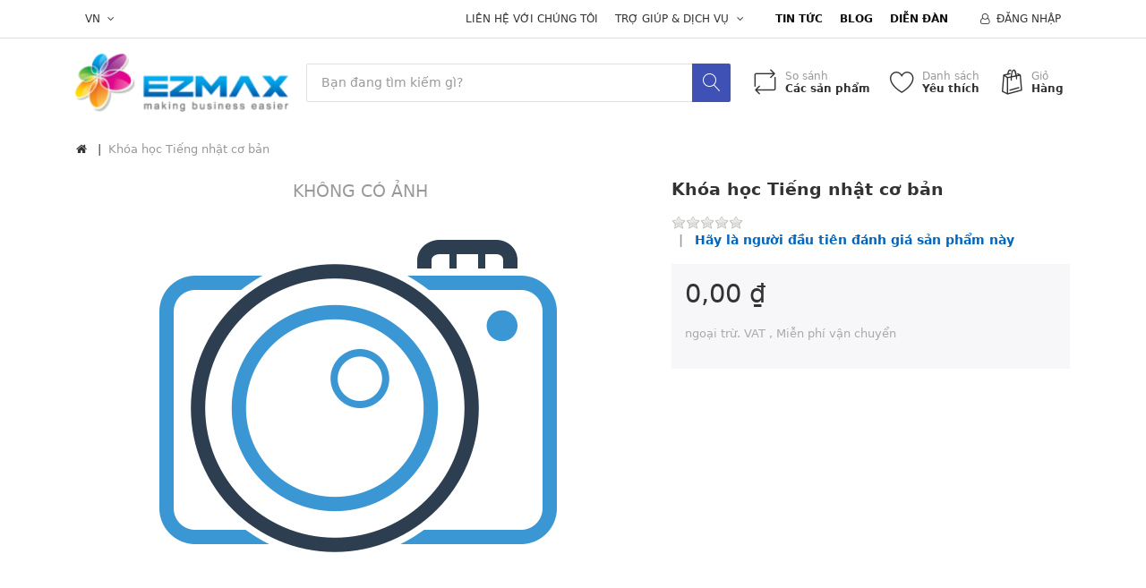

--- FILE ---
content_type: text/html; charset=utf-8
request_url: https://admin.vjl.com.vn/Tieng-nhat-co-ban-247
body_size: 31713
content:


<!DOCTYPE html>
<html lang="vn">
<head>
    <title itemprop="name">EZMAX. Kh&#243;a học Tiếng nhật cơ bản</title>
    <meta http-equiv="Content-type" content="text/html;charset=UTF-8" />
	<meta name="viewport" content="width=device-width, initial-scale=1.0, maximum-scale=1.0, user-scalable=no">
    <meta name="description" content="" />
    <meta name="keywords" content="" />
    <meta name="generator" content="SmartStore.NET 3.0.0.0" />

    



<script>
    try {
        if (typeof navigator === 'undefined') navigator = {};
        html = document.documentElement;
        if (/Edge\/\d+/.test(navigator.userAgent)) { html.className += ' edge' }
        else if ('mozMatchesSelector' in html) { html.className += ' moz' }
        else if ('webkitMatchesSelector' in html) { html.className += ' wkit' };
        html.className += (this.top === this.window ? ' not-' : ' ') + 'framed';
    } catch (e) { }
</script>
<!--[if IE 9]><script>try{html.className+=' ie ie9 iepost8 iepre10'}catch(e){};navigator.isIE=9</script><![endif]-->
<!--[if gt IE 9]><script>try{html.className+=' ie ie10 iepost8'}catch(e){};navigator.isIE=10</script><![endif]-->
<!--[if !IE]>--><script>var ieMode = 0; try { if (document.documentMode) { ieMode = document.documentMode; html.className += ' ie iepost8 ie' + document.documentMode } else { html.className += ' not-ie' }; } catch (e) { }; navigator.isIE = ieMode</script><!-- <![endif]-->

	
	<meta name="accept-language" content="vi-VN"/>


<script>
	window.Res = {
"Common.Notification": "Cảnh báo",
"Products.Longdesc.More": "Cho xem nhiều hơn",
"Products.Longdesc.Less": "Hiện ít hơn",
"Jquery.Validate.Email": "Vui lòng nhập địa chỉ email hợp lệ.",
"Jquery.Validate.Required": "Lĩnh vực này là bắt buộc.",
"Jquery.Validate.Remote": "Vui lòng sửa phạm vi này.",
"Jquery.Validate.Url": "Vui lòng nhập một URL hợp lệ.",
"Jquery.Validate.Date": "Vui lòng nhập ngày hợp lệ.",
"Jquery.Validate.DateISO": "Vui lòng nhập ngày hợp lệ (ISO).",
"Jquery.Validate.Number": "Vui lòng nhập một số hợp lệ.",
"Jquery.Validate.Digits": "Vui lòng nhập chỉ số.",
"Jquery.Validate.Creditcard": "Vui lòng nhập số thẻ tín dụng hợp lệ.",
"Jquery.Validate.Equalto": "Vui lòng nhập cùng giá trị một lần nữa.",
"Jquery.Validate.Maxlength": "Vui lòng nhập không quá {0} ký tự.",
"Jquery.Validate.Minlength": "Vui lòng nhập ít nhất {0} ký tự.",
"Jquery.Validate.Rangelength": "Vui lòng nhập một giá trị giữa {0} và {1} ký tự.",
"jquery.Validate.Range": "Vui lòng nhập một giá trị từ {0} đến {1}.",
"Jquery.Validate.Max": "Vui lòng nhập một giá trị nhỏ hơn hoặc bằng {0}.",
"Jquery.Validate.Min": "Vui lòng nhập một giá trị lớn hơn hoặc bằng {0}.",
	};
</script>


	
    <link href="/bundles/css/wmiteont916v1043xyjgbdmtqxz6dzzt1k-9_53nzlo1-s1-tflex?v=uUQFhc2W0mx2z0rIsOppGOAbQR2ieryN-p5D8z2VPVk1" rel="stylesheet"/>


    <script src="/bundles/js/nnceltlspmysykh_iclbigtv67_vbjt_w4jd8tjzpqq1?v=OsAVbYTWWAcxpOgjxzKk4anWcmWbcAulc1v6dCbmxoE1"></script>

<script src="/Scripts/globalize/cultures/globalize.culture.vi-VN.js" type="text/javascript"></script>




    
	

    
     <link rel="shortcut icon" href="/favicon.ico" />

	

    <!--Powered by SmartStore.net - http://www.smartstore.com-->
</head>
<body class="lyt-cols-1" id="">

    



<div id="page">
    <div class="canvas-blocker canvas-slidable"></div>

    <div class="page-main canvas-slidable">
            <header id="header">
                <div class="menubar-section d-none d-lg-block menubar-light">
                    <div class="container menubar-container">





<nav class="menubar">
    <nav class="menubar-group ml-0">

    <div class="dropdown language-selector">
        <a class="menubar-link" data-toggle="dropdown" aria-haspopup="true" aria-expanded="false" href="#">
			<span>VN</span>
            <i class="fa fa-angle-down"></i>
        </a>
        
        <div class="dropdown-menu" aria-labelledby="dLabel">
                <a href="/changelanguage/9?returnurl=Tieng-nhat-co-ban-247" title="Ti&#234;́ng Việt (Việt Nam)" rel="nofollow" class="dropdown-item" 
                   data-selected="true" data-abbreviation="Tiếng việt">
                    Tiếng việt
                    <span class="abbreviation">(VN)</span>
                    
                </a>
                <a href="/changelanguage/1?returnurl=Tieng-nhat-co-ban-247" title="English (United States)" rel="nofollow" class="dropdown-item" 
                   data-selected="false" data-abbreviation="English">
                    English
                    <span class="abbreviation">(EN)</span>
                    
                </a>
                <a href="/changelanguage/10?returnurl=Tieng-nhat-co-ban-247" title="日本語 (日本)" rel="nofollow" class="dropdown-item" 
                   data-selected="false" data-abbreviation="Tiếng nhật">
                    Tiếng nhật
                    <span class="abbreviation">(JV)</span>
                    
                </a>
        </div>
    </div>

    </nav>

    <nav class="menubar-group ml-auto">
        


            <a class="menubar-link" href="/contactus">Liên hệ với chúng tôi</a>

        <div class="dropdown service-links">
            <a class="menubar-link" data-toggle="dropdown" aria-haspopup="true" aria-expanded="false" href="#">
				<span>Trợ giúp & Dịch vụ</span>
                <i class="fa fa-angle-down menubar-caret"></i>
            </a>

            <div class="dropdown-menu" aria-labelledby="dLabel">



    <a href="/newproducts" class="dropdown-item">Có gì mới</a>
    <a href="/recentlyviewedproducts" class="dropdown-item">Sản phẩm được xem gần đây</a>
    <a href="/compareproducts" class="dropdown-item">Danh sách so sánh sản phẩm</a>

<div class="dropdown-divider"></div>

    <a href="/t/AboutUs" class="dropdown-item">Giới thiệu về chúng tôi</a>
	<a href="/t/ShippingInfo" class="dropdown-item">Vận chuyển & Trả hàng</a>
	<a href="/t/PrivacyInfo" class="dropdown-item">Chính sách bảo mật</a>
	<a href="/t/ConditionsOfUse" class="dropdown-item">Điều kiện sử dụng</a>


 
            </div>
        </div>


    </nav>

    <nav class="menubar-group menubar-group--special">
            <a class="menubar-link" href="/news">
                Tin tức
            </a>
                    <a class="menubar-link" href="/blog">
                Blog
            </a>
                    <a class="menubar-link" href="/boards">
                Diễn đàn
            </a>
        
    </nav>

    <nav id="menubar-my-account" class="menubar-group">
        <div class="dropdown">
            <a class="menubar-link"  aria-haspopup="true" aria-expanded="false" href="/login?ReturnUrl=%2FTieng-nhat-co-ban-247" rel="nofollow">
                <i class="fa fa-user-o menubar-icon"></i>

                    <span>Đăng nhập</span>
            </a>

        </div>



    </nav>

</nav>




                    </div>
                </div>
                <div class="shopbar-section shopbar-light"> 
                    <div class="container shopbar-container">

<div class="shopbar">
	<div class="shopbar-col-group shopbar-col-group-brand">
		<!-- LOGO -->
		<div class="shopbar-col shop-logo">

<a href="/" class="brand">          
        <img src='/Media/Default/Thumbs/0000/0000001-company-logo.png' 
            alt="EZMAX" 
            title="EZMAX"
			class="img-fluid"
            width="247"
            height="60" />
</a>

		</div>

		<!-- SEARCH -->
		<div class="shopbar-col shopbar-search">


<form action="/search" class="instasearch-form" method="get">	<input type="text"
			id="instasearch"
			class="instasearch-term form-control"
			name="q"
			placeholder="Bạn đang tìm kiếm gì?"
		    data-instasearch="true"
			data-minlength="2"
			data-showthumbs="true"
			data-url="/instantsearch"
			 autocomplete="off" />
	<button type="submit" class="btn btn-primary btn-icon instasearch-button" title="Tìm kiếm">
		<i class="icm icm-magnifier instasearch-icon"></i>
	</button>
	<div id="instasearch-drop">
		<div class="instasearch-drop-body clearfix"></div>
	</div>
</form>
		</div>
	</div>

	<div class="shopbar-col-group shopbar-col-group-tools">
		<!-- TOOLS -->



<div class="shopbar-col shopbar-tools">

	<!-- Hamburger Menu -->
	<div class="shopbar-tool d-lg-none" id="shopbar-menu">
		<a class="shopbar-button" href="#" data-toggle="offcanvas" data-autohide="true" data-placement="left" data-fullscreen="false" data-disablescrolling="true" data-target="#offcanvas-menu">
			<span class="shopbar-button-icon">
				<i class="icm icm-menu"></i>
			</span>
			<span class="shopbar-button-label-sm">
				Thực đơn
			</span>
		</a>
	</div>



	<!-- User -->
	<div class="shopbar-tool d-lg-none" id="shopbar-user">
		<a class="shopbar-button" href="/login?ReturnUrl=%2FTieng-nhat-co-ban-247">
			<span class="shopbar-button-icon">
				<i class="icm icm-user"></i>
			</span>
			<span class="shopbar-button-label-sm">
				Đăng nhập
			</span>
		</a>
	</div>

		<div class="shopbar-tool" id="shopbar-compare" data-target="#compare-tab">
			<a href="/compareproducts"  class="shopbar-button navbar-toggler" data-toggle="offcanvas" data-summary-href="/Catalog/CompareSummary"
			   data-autohide="true" data-placement="right" data-fullscreen="false" data-disablescrolling="true" data-target="#offcanvas-cart">
				<span class="shopbar-button-icon">
					<i class="icm icm-repeat"></i>
					<span class='badge badge-pill label-cart-amount badge-warning ' style="display:none" data-bind-to="CompareSummary">0</span>
				</span>
				<span class="shopbar-button-label">
					<span>So sánh</span><br />
					<strong>Các sản phẩm</strong>
				</span>
				<span class="shopbar-button-label-sm">
					So sánh
				</span>
			</a>
		</div>

		<div class="shopbar-tool" id="shopbar-wishlist" data-target="#wishlist-tab">
			<a href="/wishlist" class="shopbar-button navbar-toggler" data-toggle="offcanvas" data-summary-href="/ShoppingCart/ShoppingCartSummary?isWishlist=True"
				data-autohide="true" data-placement="right" data-fullscreen="false" data-disablescrolling="true" data-target="#offcanvas-cart">
				<span class="shopbar-button-icon">
					<i class="icm icm-heart"></i>
					<span class='badge badge-pill label-cart-amount badge-warning' style="display:none" data-bind-to="TotalProducts">0</span>
				</span>
				<span class="shopbar-button-label">
					<span>Danh sách</span><br />
					<strong>Yêu thích</strong>
				</span>
				<span class="shopbar-button-label-sm">
					Danh sách yêu thích
				</span>
			</a>
		</div>

		<div class="shopbar-tool" id="shopbar-cart" data-target="#cart-tab">
			<a href="/cart" class="shopbar-button navbar-toggler" data-toggle="offcanvas" data-summary-href="/ShoppingCart/ShoppingCartSummary"
			   data-autohide="true" data-placement="right" data-fullscreen="false" data-disablescrolling="true" data-target="#offcanvas-cart">
				<span class="shopbar-button-icon">
					<i class="icm icm-bag"></i>
					<span class='badge badge-pill label-cart-amount badge-warning' style="display:none" data-bind-to="TotalProducts">
						0
					</span>
				</span>
				<span class="shopbar-button-label">
					<span>Giỏ</span><br />
					<strong>Hàng</strong>
				</span>
				<span class="shopbar-button-label-sm">
					Giỏ
				</span>
			</a>
		</div>



</div>



	</div>
</div>
                    </div>
                </div>
                <div class="megamenu-section d-none d-lg-block">
                    <nav class='navbar navbar-light'>
                        <div class="container megamenu-container">



<div class="megamenu simple">



<div class="megamenu-nav megamenu-nav--prev">
    <a href = "#" class="megamenu-nav-btn btn btn-icon"><i class="fa fa-angle-left"></i></a>
</div>

<ul class="navbar-nav flex-row flex-nowrap" 
    data-selected-menu-item="0" 
    data-current-category-id="0" 
    data-current-product-id="247"
    data-current-manufacturer-id="0">





</ul>

<div class="megamenu-nav megamenu-nav--next">
    <a href = "#" class="megamenu-nav-btn btn btn-icon"><i class="fa fa-angle-right"></i></a>
</div>
</div>

<div class="megamenu-dropdown-container simple">
</div>


<script type="text/javascript">
    $(function () {
        $(".megamenu-container").megaMenu();
    });
</script>    
						</div>
					</nav>
				</div>
			</header>



        <div id="content-wrapper">
            <section id="content" class="container mt-3">


<div class="breadcrumb-container d-none d-md-block">
	<ol class="breadcrumb" itemscope itemtype="http://schema.org/BreadcrumbList">
		<li class="breadcrumb-item" itemscope itemtype="http://data-vocabulary.org/Breadcrumb">
			<a href="/" title="Trang chủ" itemprop="url">
				<meta itemprop="title" content="Trang chủ">
				<i class="fa fa-home"></i>
			</a>
		</li>
			<li class="breadcrumb-item active" itemscope itemtype="http://data-vocabulary.org/Breadcrumb">
					<span itemprop="title">Kh&#243;a học Tiếng nhật cơ bản</span>
			</li>
	</ol>
</div>




                <div id="content-body" class="row mt-4">


					<div id="content-center" class="col-lg-12">



<div class="page product-details-page">


	<article class="pd page-body">
		<div id="main-update-container" class="update-container" data-url="/Product/UpdateProductDetails?productId=247&amp;bundleItemId=0" itemscope itemtype="http://schema.org/Product">
<form action="/Tieng-nhat-co-ban-247" id="pd-form" method="post">			<!-- Top Content: Picture, Description, Attrs, Variants, Bundle Items, Price etc. -->
				<section class="row pd-section pd-section-top">
					<!-- Picture -->
					<div class="col-12 col-md-6 col-lg-7 pd-data-col">

						
                        <div id="pd-gallery-container">



<div id="pd-gallery-container-inner">
	<div id="pd-gallery" class="gal-box mb-3">
		<!-- Thumbnail navigation -->
		<div class="gal-nav-cell gal-nav-hidden">
			<div class="gal-nav">
				<div class="gal-list">
					<div class="gal-track" itemscope itemtype="http://schema.org/ImageGallery">
					</div>

				</div>
			</div>
		</div>
		<!-- Picture -->
		<div class="gal-cell">
			<div class="gal">
					<div class="gal-item">
						<div class="gal-item-viewport no-picture" data-content="Không có ảnh">
							<img class="gal-item-content" src="/Media/Default/Thumbs/defa/default-image-600.png" alt="H&#236;nh của Kh&#243;a học Tiếng nhật cơ bản" title="Hiển thị chi tiết cho Kh&#243;a học Tiếng nhật cơ bản" />
						</div>
					</div>
			</div>
		</div>
	</div>
</div>


						</div>


					</div>
					<!-- Sidebar: Info, Price, Buttons etc. -->
					<aside class="col-12 col-md-6 col-lg-5 pd-info-col zoom-window-container">


						<!-- Title/Brand/ReviewSummary -->



<div class="pd-info pd-group">
	<!-- Brand -->

	<!-- Title -->
	<div class="page-title">
		<h1 class="pd-name pd-name-sm" itemprop="name">
Kh&#243;a học Tiếng nhật cơ bản		</h1>
	</div>

	<!-- Short description -->
</div>

<!-- Review Overview -->



<div class="pd-review-summary pd-group" >
	
	<div class="pd-rating-box">
		<div class="rating">
			<div style="width: 0%"></div>
		</div>
	</div>

	
	<span class="pd-review-link">
			<a href="/Product/Reviews/247">Hãy là người đầu tiên đánh giá sản phẩm này</a>
	</span>
</div>





						<!-- Bundle Items -->

							<!-- Product attributes (SKU, EAN, Weight etc.) -->
							<div class="pd-attrs-container" data-partial="Attrs">


							</div>
							<!-- Offer box -->

<div class="pd-offer" itemprop="offers" itemscope itemtype="http://schema.org/Offer">
	<meta itemprop="itemCondition" content="http://schema.org/NewCondition" />

			<div class="pd-offer-price-container" data-partial="Price">



<div class="pd-offer-price">
		<!-- Current price -->
		<div class="pd-group clearfix">
			<div class="clearfix">
				<div class="pd-price-block">
						<meta itemprop="priceCurrency" content="VND" />
										<div class="pd-price">
							<meta itemprop="price" content="0.00" />
						0,00 ₫
					</div>
				</div>
			</div>

			<!-- Regular price -->
            


		</div>
		<!-- Tier prices -->
		<!-- Pangv & legal info -->
			<div class="pd-group">
									<div class="pd-legalinfo">
						ngoại trừ. VAT , Miễn phí vận chuyển
					</div>
			</div>
</div>
			</div>

	<div class="pd-stock-info-container" data-partial="Stock">


	</div>






<div class="row pd-offer-actions">
</div>
</div>

						<!-- social share -->
							<div class="pd-share d-flex justify-content-center mt-3">
								<!-- AddThis Button BEGIN --><div class="addthis_toolbox addthis_default_style addthis_32x32_style"><a class="addthis_button_preferred_1"></a><a class="addthis_button_preferred_2"></a><a class="addthis_button_preferred_3"></a><a class="addthis_button_preferred_4"></a><a class="addthis_button_compact"></a><a class="addthis_counter addthis_bubble_style"></a></div><script type="text/javascript">var addthis_config = {"data_track_addressbar":false};</script><script type="text/javascript" src="//s7.addthis.com/js/300/addthis_widget.js#pubid=ra-50f6c18f03ecbb2f"></script><!-- AddThis Button END -->
							</div>

					</aside>
				</section>
</form>		</div>

		<!-- Bottom Content: Full Description, Specification, Review etc. -->
		<section class="pd-section pd-section-bottom">
                <!-- Tabs -->

<div class="pd-tabs tabbable nav-responsive" id="pd-tabs" data-breakpoint="&lt;md">
	<ul class="nav nav-tabs nav-tabs-line">
		<li class="nav-item"><a href="#pd-tabs-1" data-toggle="tab" data-loaded="true" class="nav-link active" class="clearfix"><span class="tab-caption">Đ&#225;nh gi&#225;</span><span class="ml-2 badge badge-default">0</span></a></li>
	</ul><div class="tab-content">
		<div class="tab-content-header">
				<a href="javascript:void()" class="btn btn-success btn-no-border btn-icon offcanvas-closer rounded-0" title="Đóng">
		<i class="fa fa-2x fa-lg fa-angle-left"></i>
	</a>


		</div><div class="tab-pane active" id="pd-tabs-1">
				<p class="mb-4">
			<a class="btn btn-warning" href="/Product/Reviews/247">
				<span>Viết đánh giá</span>
			</a>
	</p>



	<p class="text-muted">Hiện tại không có đánh giá nào</p>


		</div>
	</div><input type='hidden' class='loaded-tab-name' name='LoadedTabs' value='#pd-tabs-1' />

</div><script>$(function() { $('#pd-tabs').responsiveNav(); })</script>






                <!-- Tags -->

                <!-- Related products -->
                <!-- Products also purchased -->

		</section>
	</article>



	



<div class="product-grid recently-viewed-product-grid block block-boxed">
	<div class="block-title">
		<h3>Sản phẩm được xem gần đây</h3>
	</div>
	<div class="block-body pt-0">
		<div class="artlist-carousel">







	<div id="artlist-3638471877" class='artlist artlist-grid artlist-6-cols'>



<article class="art" data-id="247">
	<div class="art-picture-block">
			<a class='art-picture img-center-container no-picture' href="/Tieng-nhat-co-ban-247" title="Hiển thị chi tiết cho Kh&#243;a học Tiếng nhật cơ bản" data-content="Không có ảnh">
				<img src="/Media/Default/Thumbs/defa/default-image-250.png" alt="H&#236;nh của Kh&#243;a học Tiếng nhật cơ bản" title="Hiển thị chi tiết cho Kh&#243;a học Tiếng nhật cơ bản" />
			</a>
	</div>


	<div class="art-data-block">
		<div class="art-info-block">

			<h3 class="art-name">
				<a href="/Tieng-nhat-co-ban-247" title="Kh&#243;a học Tiếng nhật cơ bản">
					<span>Kh&#243;a học Tiếng nhật cơ bản</span>
				</a>
			</h3>







	<div class="art-price-block">
		<span class="art-price">
			0,00 ₫ 
		</span>


	</div>










		</div>

	</div>


</article>

	</div>


		</div>
	</div>
</div>


</div>

<script>
    $(function () {
        var settings = {
            galleryStartIndex: 0,
            enableZoom: toBool('True')
        };

    	$('#pd-form').productDetail(settings);
    });
</script>


					</div>



                </div>
            </section>
        </div>

            <footer id="footer" class="footer-light">



	<div class="footer-social-wrapper">
		<div class="container footer-social">
			<div class="row">
				<div class="col text-center">
						<a href="#" target="_blank" class="btn x-btn-secondary btn-circle btn-social btn-brand-facebook">
							<i class="fa fa-facebook"></i>
						</a>
						<a href="#" target="_blank" class="btn x-btn-secondary btn-circle btn-social btn-brand-google-plus">
							<i class="fa fa-google-plus"></i>
						</a>
						<a href="#" target="_blank" class="btn x-btn-secondary btn-circle btn-social btn-brand-twitter">
							<i class="fa fa-twitter"></i>
						</a>
						<a href="#" target="_blank" class="btn x-btn-secondary btn-circle btn-social btn-brand-pinterest">
							<i class="fa fa-pinterest"></i>
						</a>
						<a href="#" target="_blank" class="btn x-btn-secondary btn-circle btn-social btn-brand-youtube">
							<i class="fa fa-youtube"></i>
						</a>
				</div>
			</div>
		</div>
	</div>

<div class="footer-main-wrapper">
	<div class="container footer-main">
		<div class="row sm-gutters">

			<div class="col-md-3">
				<nav class="footer-links nav-collapsible">
					<h4 class="footer-title nav-toggler collapsed" data-toggle="collapse" data-target="#footer-info" aria-controls="footer-info" aria-expanded="false">Thông tin</h4>
					<div class="collapse nav-collapse" id="footer-info">
						<ul class="list-unstyled">
															<li><a class="footer-link" href="/newproducts">Có gì mới</a></li>
															<li><a class="footer-link" href="/recentlyviewedproducts">Sản phẩm được xem gần đây</a></li>
															<li><a class="footer-link" href="/compareproducts">Danh sách so sánh sản phẩm</a></li>
						</ul>
					</div>
				</nav>
			</div>

			<div class="col-md-3">
				<nav class="footer-links nav-collapsible">
					<h4 class="footer-title nav-toggler collapsed" data-toggle="collapse" data-target="#footer-service" aria-controls="footer-service" aria-expanded="false">Dịch vụ</h4>
					<div class="collapse nav-collapse" id="footer-service">
						<ul class="list-unstyled">
								<li><a class="footer-link" href="/contactus">Liên hệ với chúng tôi</a></li>
															<li><a class="footer-link" href="/blog">Blog</a></li>
															<li><a class="footer-link" href="/boards">Diễn đàn</a></li>
															<li><a class="footer-link" href="/t/ShippingInfo">Vận chuyển & Trả hàng</a></li>
															<li><a class="footer-link" href="/t/PaymentInfo">Thông tin thanh toán</a></li>
						</ul>

					</div>
				</nav>
			</div>

			<div class="col-md-3">
				<nav class="footer-links company nav-collapsible">
					<h4 class="footer-title nav-toggler collapsed" data-toggle="collapse" data-target="#footer-company" aria-controls="footer-company" aria-expanded="false">Công ty</h4>
					<div class="collapse nav-collapse" id="footer-company">
						<ul class="list-unstyled">
								<li><a class="footer-link" href="/t/AboutUs">Giới thiệu về chúng tôi</a></li>
															<li><a class="footer-link" href="/t/Imprint">Ấn tượng</a></li>
															<li><a class="footer-link" href="/t/Disclaimer">Điều khoản từ chối</a></li>
															<li><a class="footer-link" href="/t/PrivacyInfo">Chính sách bảo mật</a></li>
															<li><a class="footer-link" href="/t/ConditionsOfUse">Điều kiện sử dụng</a></li>
						</ul>
					</div>
				</nav>
			</div>

			<div class="col-md-3">
					<div class="footer-newsletter nav-collapsible" data-subscription-url="/Newsletter/Subscribe">
						<h4 class="footer-title nav-toggler collapsed" data-toggle="collapse" data-target="#footer-newsletter" aria-controls="footer-newsletter" aria-expanded="false">Đăng ký nhận bản tin</h4>
						<div class="collapse nav-collapse" id="footer-newsletter">
							<div id="newsletter-subscribe-block">
								<div class="input-group has-icon mb-2">
									<input class="form-control" id="newsletter-email" name="NewsletterEmail" placeholder="Hòm thư" type="text" value="" />
									<span class="input-group-icon text-muted">
										<i class="fa fa-envelope"></i>
									</span>
									<span class="input-group-btn">
										<button id="newsletter-subscribe-button" class="btn btn-primary btn-icon" title="Gửi đi">
											<i class="fa fa-angle-right"></i>
										</button>
									</span>
								</div>

								<div class="d-none d-lg-block">
									<div class="form-check form-check-inline">
										<label class="form-check-label">
											<input class="form-check-input" type="radio" id="newsletter-subscribe" value="newsletter-subscribe" name="optionsRadios" checked="checked">
											<span>Đăng ký</span>
										</label>
									</div>

									<div class="form-check form-check-inline">
										<label class="form-check-label">
											<input class="form-check-input" type="radio" id="newsletter-unsubscribe" value="newsletter-unsubscribe" name="optionsRadios">
											<span>Hủy đăng ký</span>
										</label>
									</div>
								</div>

								<span class="field-validation-valid" data-valmsg-for="NewsletterEmail" data-valmsg-replace="true"></span>

							</div>
							<div id="newsletter-result-block" class="alert alert-success d-none"></div>
						</div>
					</div>

					<div class="theme-selector d-none d-md-block">
						<h4>Chủ đề</h4>
						<div class="content">
<form action="/Common/ChangeTheme" data-ajax="true" data-ajax-complete="onStoreThemeChangedRequestCompleted();" id="form-store-theme-selector" method="post"><select class="store-theme-list form-control noskin" id="themeName" name="themeName"><option selected="selected" value="Flex">Flex</option>
<option value="FlexBlack">Flex Black</option>
<option value="FlexBlue">Flex Blue</option>
</select></form>    <script type="text/javascript">
        $(document).ready(function () {
            $("#themeName").change(onStoreThemeChanged);
        });

        function onStoreThemeChanged() {
            $("#form-store-theme-selector").submit();
        }
        function onStoreThemeChangedRequestCompleted() {
            location.reload();
        }
    </script>

						</div>
					</div>
			</div>
		</div>
	</div>
</div>



<div class="footer-bottom-wrapper">
	<div class="container footer-bottom">
		<div class="row sm-gutters">
			<div class="col pb-1 pb-sm-0">
* Tất cả giá ngoại trừ. VAT, cộng với <a href="/t/ShippingInfo"> vận chuyển </a>			</div>

				<div class="col-12 col-sm-auto pb-1 pb-sm-0 text-sm-center">
					<a href='http://www.ezmax.vn' class='sm-hint' target='_blank'><strong>ShopOnline</strong></a> by EZMAX &copy; 2025
				</div>

			<div class="col text-sm-right">
				Bản quyền & bản sao; 2025 EZMAX. Đã đăng ký Bản quyền.
			</div>
		</div>
	</div>
</div>
			</footer>


    </div>

	<a href="#" id="scroll-top" class="d-flex align-items-center justify-content-center">
		<i class="fa fa-2x fa-angle-up"></i>
	</a>
</div>




	
	<!-- Root element of PhotoSwipe -->
	<div id="pswp" class="pswp" tabindex="-1" role="dialog" aria-hidden="true">
		<div class="pswp__bg"></div>
		<div class="pswp__scroll-wrap">
			<div class="pswp__container">
				<div class="pswp__item"></div>
				<div class="pswp__item"></div>
				<div class="pswp__item"></div>
			</div>
			<div class="pswp__ui pswp__ui--hidden">
				<div class="pswp__top-bar clearfix">
					<div class="pswp__counter"></div>
					<div class="pswp__zoom-controls">
						<button class="pswp__button pswp-action pswp__button--zoom" title="Zoom in/out"></button>
						<button class="pswp__button pswp-action pswp__button--fs" title="Toggle fullscreen"></button>
					</div>
					<button class="pswp__button pswp__button--close" title="Close (Esc)">&#215;</button>
					<!-- Preloader demo http://codepen.io/dimsemenov/pen/yyBWoR -->
					<!-- element will get class pswp__preloader--active when preloader is running -->
					<div class="pswp__preloader">
						<div class="pswp__preloader__icn">
							<div class="pswp__preloader__cut">
								<div class="pswp__preloader__donut"></div>
							</div>
						</div>
					</div>
				</div>
				
				<button class="pswp__button pswp-arrow pswp__button--arrow--left" title="Previous (arrow left)"></button>
				<button class="pswp__button pswp-arrow pswp__button--arrow--right" title="Next (arrow right)"></button>
				<div class="pswp__caption">
					<div class="pswp__caption__center"></div>
				</div>
			</div>
		</div>
	</div>

	<aside id="offcanvas-menu" class="offcanvas offcanvas-overlay offcanvas-left offcanvas-shadow" data-blocker="true" data-overlay="true">
        <div class="offcanvas-content">
            <div id="menu-container" 
                 data-url-home="/Catalog/OffCanvasMenu" 
                 data-url-item="/Catalog/OffCanvasMenuCategories"
                 data-url-manufacturer="/Catalog/OffCanvasMenuManufacturers">
                <!-- AJAX -->
            </div>
        </div>
	</aside>

	<aside id="offcanvas-cart" class="offcanvas offcanvas-lg offcanvas-overlay offcanvas-right offcanvas-shadow" data-lg="true" data-blocker="true" data-overlay="true">
		<div class="offcanvas-content">
			


<div class="offcanvas-cart-header offcanvas-tabs">
    <ul class="nav nav-tabs nav-tabs-line row no-gutters" role="tablist">
            <li class="nav-item col">
                <a id="cart-tab" class="nav-link" data-toggle="tab" href="#occ-cart" role="tab" data-url="/ShoppingCart/OffCanvasShoppingCart">
                    <span class="title">Giỏ hàng</span>
                    <span class="badge badge-pill label-cart-amount badge-warning" data-bind-to="TotalProducts" style="display:none">0</span>
                </a>
            </li>

            <li class="nav-item col">
                <a id="wishlist-tab" class="nav-link" data-toggle="tab" href="#occ-wishlist" role="tab" data-url="/ShoppingCart/OffCanvasWishlist">
                    <span class="title">Danh sách yêu thích</span>
                    <span class="badge badge-pill label-cart-amount badge-warning" data-bind-to="TotalProducts" style="display:none">0</span>
                </a>
            </li>

            <li class="nav-item col">
                <a id="compare-tab" class="nav-link" data-toggle="tab" href="#occ-compare" role="tab" data-url="/Catalog/OffCanvasCompare">
                    <span class="title">So sánh</span>
                    <span class="badge badge-pill label-cart-amount badge-warning" data-bind-to="TotalProducts" style="display:none">0</span>
                </a>
            </li>
    </ul>
</div>

<div class="offcanvas-cart-content">
	<div class="tab-content">
			<div class="tab-pane fade" id="occ-cart" role="tabpanel"></div>

			<div class="tab-pane fade" id="occ-wishlist" role="tabpanel"></div>

			<div class="tab-pane fade" id="occ-compare" role="tabpanel"></div>
	</div>
</div>

		</div>
	</aside>



	
    
    <script src="/bundles/js/wvmkaptzphsfze1nahe5grf5nkebutxohjyf0-edq7y1?v=Dy_Fja_v36B23iI_g0ga5uqXogv5DlIbPbeyc4imCgw1"></script>

<script src="/Themes/Flex/Scripts/smartstore.megamenu.js" type="text/javascript"></script>
<script src="/bundles/smart-gallery?v=0QXGLa0zxCKNLqMF9OOIHsfptjmzy62y9uzZUD1Gpq41" type="text/javascript"></script>

</body>
</html>


--- FILE ---
content_type: application/javascript
request_url: https://admin.vjl.com.vn/Themes/Flex/Scripts/smartstore.megamenu.js
body_size: 18952
content:
(function ($) {

    $.fn.extend({
        megaMenu: function (settings) {

            var defaults = {
                productRotatorInterval: 4000,
                productRotatorDuration: 300,
                productRotatorCycle: false,
                productRotatorAjaxUrl: ""
            };

            settings = $.extend(defaults, settings);

            return this.each(function () {
                var megamenuContainer = $(this);
                var megamenu = $(".megamenu", megamenuContainer);
                var isSimple = megamenu.hasClass("simple");
                var megamenuNext = $(".megamenu-nav--next", megamenuContainer);
                var megamenuPrev = $(".megamenu-nav--prev", megamenuContainer);
                var megamenuDropdownContainer = $('.megamenu-dropdown-container');
                var navElems = megamenu.find(".navbar-nav .nav-item");	// li
                var zoomContainer = $(".zoomContainer");		// needed to fix elevateZoom z-index problem e.g. in product detail gallery
                var closingTimeout = 0;							// timeout to handle delay of dropdown closing
                var openTimeout;								// timeout to handle opening attempts in tryOpen
                var tempLink; 		// for temporary storage of the link that was passed into tryOpen, its needed to determine whether a new link was passed into tryOpen so the timeout for the old link can be cleared

                function closeMenuHandler(link, closeImmediatly) {
                    closingTimeout = setTimeout(function () { closeNow(link) }, 250);
                }

                function closeNow(link) {
                    $(link.data("target")).removeClass("show");

                    if (link.hasClass("dropdown-toggle")) {
                        link.closest("li").removeClass("active");
                    }

                    zoomContainer.css("z-index", "999");
                }

                function tryOpen(link) {
                	// if new link was passed into function clear tryOpen-timeout
                    if (tempLink && link.data("target") != tempLink.data("target")) {
                        clearTimeout(openTimeout);
                    }

                    // just open if there are no open menus, else wait and try again as long as there is a menu open
                    if (navElems.hasClass('active') || megamenuDropdownContainer.hasClass('show')) {
                        tempLink = link;
                        openTimeout = setTimeout(function () { tryOpen(link); }, 50);
                    }
                    else {
                    	clearTimeout(openTimeout);

                    	$(link.data("target")).addClass("show");

                    	if (link.hasClass("dropdown-toggle")) {
                    		link.closest("li").addClass("active");
                    	}

                    	initRotator(link.data("target"));

                    	zoomContainer.css("z-index", "0");          	
                    }
                }

                if (Modernizr.touchevents) {

                    // Handle opening events for touch devices
                    megamenuContainer.on('clickoutside', function (e) {
                        closeNow($(".nav-item.active .nav-link"));
                    });

                    navElems.on("click", function (e) {
                        var link = $(this).find(".nav-link");
                        var opendMenuSelector = $(".nav-item.active .nav-link").data("target");

                        if (opendMenuSelector != link.data("target")) {
                            e.preventDefault();
                            closeNow($(".nav-item.active .nav-link"));
                            tryOpen(link);
                        }
                    });
                }
                else {

                    // Handle opening events for desktop workstations

                    $(".dropdown-menu", megamenuContainer).on('mouseenter', function (e) {
                        clearTimeout(closingTimeout);
                    })
                    .on('mouseleave', function () {
                        var targetId = $(this).parent().attr("id");
                        var link = megamenu.find("[data-target='#" + targetId + "']");

                        closeMenuHandler(link);
                    });

                    navElems.on("mouseenter", function () {
                        var link = $(this).find(".nav-link");

                        // if correct dropdown is already open then don't open it again
                        var openedMenuSelector = $(".nav-item.active .nav-link").data("target");
                        var isActive = navElems.is(".active");

                        if ($(this).hasClass("nav-item") && openedMenuSelector != link.data("target")) {
                            closeNow($(".nav-item.active .nav-link"));
                        }
                        else if (openedMenuSelector == link.data("target")) {
                            clearTimeout(closingTimeout);
                            return;
                        }

                        // if one menu is already open, it means the user is currently using the menu, so either ...
                        if (isActive) {
                            // ... open at once 
                            tryOpen(link);
                        }
                        else {
                            // ... or open delayed
                            openTimeout = setTimeout(function () { tryOpen(link); }, 300);
                        }
                    })
                    .on("mouseleave", function () {

                        clearTimeout(openTimeout);

                        var link = $(this).find(".nav-link");
                        closeMenuHandler(link);
                    });
                }

                // correct dropdown position
                if (isSimple) {

                    var event = Modernizr.touchevents ? "click" : "mouseenter";

                    navElems.on(event, function (e) {
                        var navItem = $(this);
                        var opendMenu = $(navItem.find(".nav-link").data("target")).find(".dropdown-menu");
                        var offsetLeft = (navItem.offset().left - megamenu.offset().left) + 10;

                        if (offsetLeft < 0) {
                            offsetLeft = 0;
                        }
                        else if (offsetLeft + opendMenu.width() > megamenu.width()) {
                            offsetLeft = megamenu.width() - opendMenu.width();
                        }
                        else if (navItem.width() > opendMenu.width()) {
                            offsetLeft = offsetLeft + (navItem.width() - opendMenu.width()) + 5;
                        }

                        opendMenu.css("left", offsetLeft);
                    });
                }

                megamenuContainer.evenIfHidden(function (el) {
                    var scrollCorrection = null;
                    var lastVisibleElem = null;
                    var firstVisibleElem = null;
                    var isFirstItemVisible = true;
                    var isLastItemVisible = false;

                    megamenuContainer.find('ul').wrap('<div class="nav-slider" style="overflow: hidden;position: relative;" />');

                    // 
                    getCurrentNavigationElements();

                    var nav = $('.megamenu .navbar-nav');
                    var navSlider = $('.megamenu .nav-slider');
                    updateNavState();

                    if (!Modernizr.touchevents) {

                        megamenuNext.click(function (e) {
                            e.preventDefault();
                            scrollToNextInvisibleNavItem(false);
                        });

                        megamenuPrev.click(function (e) {
                            e.preventDefault();
                            scrollToNextInvisibleNavItem(true);
                        });
                    }

                    function scrollToNextInvisibleNavItem(backwards) {
                        // determine the first completely visible nav item (either from left or right side, depending on 'backwards')
                        var firstVisible = findFirstVisibleNavItem(backwards);

                        // depending on 'backwards': take next or previous nav item (it's not visible yet and should scroll into the visible area now)  
                        var nextItem = backwards
							? firstVisible.prev()
							: firstVisible.next();

                        if (nextItem.length == 0)
                            return;

                        // determine left pos of the item 
                        var leftPos = nextItem.position().left;

                        // 30 = offset for arrows
                        // if 'backwards == true': scroll to the left position of the current item 
                        var newMarginLeft = (leftPos * -1) + 1 + 30;
                        if (!backwards) {
                            // if 'backwards == true': scroll to the right position of the current item 
                            var rightPos = leftPos + nextItem.outerWidth(true) + 1;
                            newMarginLeft = navSlider.width() - rightPos - (nextItem[0].nextElementSibling ? 30 : 0);
                        }

                        newMarginLeft = Math.min(0, newMarginLeft);

                        nav.css('margin-left', Math.ceil(newMarginLeft) + 'px').one(Prefixer.event.transitionEnd, function (e) {
                            // performs UI update after end of animation (.one(trans...))
                            updateNavState();
                        });
                    }

                    function findFirstVisibleNavItem(fromLeft) {
                        var navItems = navElems;
                        if (!fromLeft) {
                            // turn nav items around as we start iteration from the right side
                            navItems = $($.makeArray(navElems).reverse());
                        }

                        var result;
                        var cntWidth = navSlider.width();
                        var curMarginLeft = parseFloat(nav.css('margin-left'));

                        function isInView(pos) {
                            var realPos = pos + curMarginLeft;
                            return realPos >= 0 && realPos < cntWidth;
                        }

                        navItems.each(function (i, el) {

                            // iterates all nav items from the left OR the right side and leaves the intartion once the left AND the right edge are displayed within the viewpoint
                            var navItem = $(el);
                            var leftPos = navItem.position().left;
                            var leftIn = isInView(leftPos);
                            if (leftIn) {
                                var rightIn = isInView(leftPos + navItem.outerWidth(true));
                                if (rightIn) {
                                    result = navItem;
                                    return false;
                                }
                            }
                        });

                        return result;
                    }

                    function updateNavState() {
                        // updates megamenu status: arrows etc.
                        var realNavWidth = 0;
                        navElems.each(function (i, el) { realNavWidth += parseFloat($(this).outerWidth(true)); });

                        var curMarginLeft = parseFloat(nav.css('margin-left'));

                        if (realNavWidth > megamenu.width()) {
                            // nav items don't fit in the megamenu container: display next arrow 
                            megamenu.addClass('megamenu-blend--next');
                        }

                        if (curMarginLeft < 0) {
                            // user has scrolled to the right: show prev arrow 
                            megamenu.addClass('megamenu-blend--prev');

                            // determine whether we're at the end
                            var endReached = nav.width() >= realNavWidth;
                            if (endReached)
                                megamenu.removeClass('megamenu-blend--next')
                            else
                                megamenu.addClass('megamenu-blend--next');
                        }
                        else {
                            // we're at the beginning: fade out prev arrow
                            megamenu.removeClass('megamenu-blend--prev');
                        }
                    }

                    // on touch
                    if (Modernizr.touchevents) {
                        megamenu.tapstart(function () {
                            closeNow($(".nav-item.active .nav-link"));
                        }).tapend(function () {
                            getCurrentNavigationElements();
                        });
                    }

                    function onPageResized() {
                    	updateNavState();

                    	var liWidth = 0;
                    	navElems.each(function () { liWidth += $(this).width(); });

                    	if (liWidth > megamenuContainer.width()) {
                    		megamenuContainer.addClass("show-scroll-buttons");
                    	}
                    	else {
                    		megamenuContainer.removeClass("show-scroll-buttons");
                    	}

                    	getCurrentNavigationElements();

                    	megamenuDropdownContainer.find('.mega-menu-product-rotator > .artlist-grid').each(function(i, el) {
                    		try {
                    			$(this).slick('unslick');
                    			applyCommonPlugins($(this).closest('.rotator-content'));
                    		}
							catch (err) { }
                    	});
                    }

                	// show scroll buttons when menu items don't fit into screen
                    EventBroker.subscribe("page.resized", function (msg, viewport) {
                    	onPageResized();
                    });
                    onPageResized();

                    function getCurrentNavigationElements() {
                        firstVisibleElem = null;
                        isLastItemVisible = false;

                        var p = $(".nav-slider", megamenuContainer);

                        navElems.each(function (i, val) {

                            var el = $(val);

                            if ((el.offset().left > p.offset().left) && firstVisibleElem == null) {
                                firstVisibleElem = el.prev();

                                if (firstVisibleElem.position().left == 0)
                                    isFirstItemVisible = true;
                                else
                                    isFirstItemVisible = false;
                            }

                            // if visible
                            if (parseInt(el.offset().left) + parseInt(el.width()) == parseInt(p.offset().left) + parseInt(p.width())) {

                                lastVisibleElem = el;

                                if (parseInt(el.offset().left) + parseInt(el.width()) == parseInt(p.offset().left) + parseInt(p.width()))
                                    isLastItemVisible = true;
                                else
                                    isLastItemVisible = false;

                                // we've got everything we need, so get out of here
                                return false;
                            }
                        });

                        // show or hide navigation buttons depending on whether first or last navitems are displayed
                        if (!isFirstItemVisible) {
                            megamenu.addClass("megamenu-blend--prev");
                        }
                        else {
                            megamenu.removeClass("megamenu-blend--prev");
                        }

                        if (!isLastItemVisible) {
                            megamenu.addClass("megamenu-blend--next");
                        }
                        else {
                            megamenu.removeClass("megamenu-blend--next");
                        }
                    }
                });

                function initRotator(containerId) {
                    var container = $(containerId);
                    var catId = container.data("id");
                    var displayRotator = container.data("display-rotator");

                    // reinit slick product rotator
                    container.find('.mega-menu-product-rotator > .artlist-grid').each(function (i, el) {
                        try {
                            $(this).slick('unslick');
                            applyCommonPlugins($(this).closest('.rotator-content'));
                        }
                        catch (err) { }
                    });

                    //if ($(".pl-slider", container).length == 0 && catId != null && displayRotator) {
                    if (catId != null && displayRotator) {

                        var rotatorColumn = $(".rotator-" + catId);

                        // clear content & init throbber
                        rotatorColumn.find(".rotator-content")
							.html('<div class="placeholder"></div>')
							.throbber({ white: true, small: true, message: '' });

                        // wait a little to imply hard work is going on ;-)
                        setTimeout(function () {

                            $.ajax({
                                cache: false,
                                type: "POST",
                                url: settings.productRotatorAjaxUrl,
                                data: { "catId": catId },
                                success: function (data) {

                                    // add html view
                                    rotatorColumn.find(".rotator-content").html(data);

                                	// Init carousel
                                    applyCommonPlugins(container);

                                    if (container.hasClass("show")) {
                                        container.data("display-rotator", false);
                                    }
                                }
                            });
                        }, 1000);
                    }
                    else {
                        container.find(".placeholder").addClass("empty");
                    }
                }
            })
        }
    });
})(jQuery);